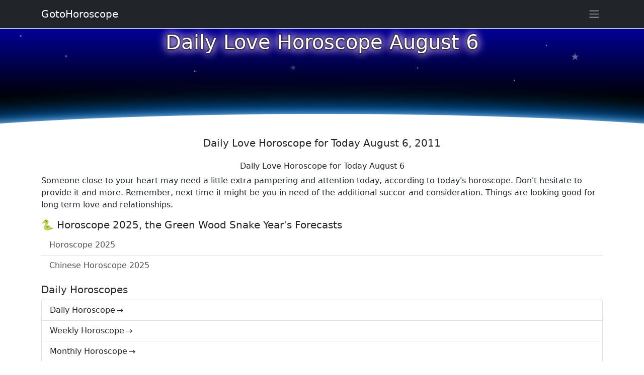

--- FILE ---
content_type: text/html
request_url: http://www.gotohoroscope.com/2011/6august-love.html
body_size: 6364
content:
<!doctype html>
<html lang="en">
<head>
    <meta charset="utf-8">
    <title>Daily Love Horoscope August 6, 2011 for 12 Zodiac Signs</title>
    <meta name="description" content="Daily Love Horoscope August 6, 2011 with general Prediction for Today  August 6 and free Daily Horoscope for all zodiac sign.">
    <meta name="keywords" content="daily love horoscope august 6 2011 today  forecast zodiac sign prediction aries taurus gemini cancer leo virgo libra scorpio sagittarius capricorn aquarius pisces">
    <meta name="viewport" content="width=device-width, initial-scale=1, shrink-to-fit=no">
    <style>*,::after,::before{box-sizing:border-box}body{margin:0;font-family:system-ui,-apple-system,"Segoe UI",Roboto,"Helvetica Neue",Arial,"Noto Sans","Liberation Sans",sans-serif,"Apple Color Emoji","Segoe UI Emoji","Segoe UI Symbol","Noto Color Emoji";font-size:1rem;font-weight:400;line-height:1.5;color:#212529;background-color:#fff;-webkit-text-size-adjust:100%;-webkit-tap-highlight-color:transparent}.container{width:100%;padding-right:var(--bs-gutter-x,.75rem);padding-left:var(--bs-gutter-x,.75rem);margin-right:auto;margin-left:auto}@media (min-width:576px){.container{max-width:540px}}@media (min-width:768px){.container{max-width:720px}}@media (min-width:992px){.container{max-width:960px}}@media (min-width:1200px){.container{max-width:1140px}}@media (min-width:1400px){.container{max-width:1320px}}.h1,.h2,.h3,.h4,.h5,.h6,h1,h2,h3,h4,h5,h6{margin-top:0;margin-bottom:.5rem;font-weight:500;line-height:1.2}.h1,h1{font-size:calc(1.375rem + 1.5vw)}@media (min-width:1200px){.h1,h1{font-size:2.5rem}}.h2,h2{font-size:calc(1.325rem + .9vw)}@media (min-width:1200px){.h2,h2{font-size:2rem}}.h3,h3{font-size:calc(1.3rem + .6vw)}@media (min-width:1200px){.h3,h3{font-size:1.75rem}}.h4,h4{font-size:calc(1.275rem + .3vw)}@media (min-width:1200px){.h4,h4{font-size:1.5rem}}.h5,h5{font-size:1.25rem}.h6,h6{font-size:1rem}p{margin-top:0;margin-bottom:1rem}.sidebar{position:fixed;right:-320px;z-index:10;background-color:#fff;padding:10px 15px 10px 15px;height:100%;width:320px;transition:all .25s ease-in-out;top:0;overflow-y:auto}.sidebar::-webkit-scrollbar{width:6px}.sidebar::-webkit-scrollbar-track{-webkit-box-shadow:inset 0 0 5px rgba(0,0,0,.3)}.sidebar::-webkit-scrollbar-thumb{background-color:#a9a9a9;outline:1px solid #708090}.sidebar.toggle{right:0;box-shadow:0 0 7px 0 rgba(0,0,0,.2)}@media (max-width:575.98px){.sidebar{right:-250px;width:250px}}.link-arrow:after{content:"→";padding-left:3px}.niz-arrow:after{content:"↓";padding-left:3px}@keyframes rotation{100%{transform:rotate(360deg)}}.rotator{-webkit-animation:rotation 25s linear infinite;animation:rotation 25s linear infinite}.rotator_rev{-webkit-animation:rotation 25s linear reverse infinite;animation:rotation 25s linear reverse infinite}.ghost{-webkit-animation:float 11s linear infinite;animation:float 11s linear infinite}@keyframes float{50%{transform:translate(0,55px)}}.ghost_rev{-webkit-animation:float_rev 14s linear infinite;animation:float_rev 11s linear infinite}@keyframes float_rev{50%{transform:translate(0,-55px)}}.ghoster{-webkit-animation:float 25s linear infinite;animation:float 25s linear infinite}.ghoster_rev{-webkit-animation:float_rev 33s linear infinite;animation:float_rev 25s linear infinite}.ghosteres{-webkit-animation:float 38s linear infinite;animation:float 38s linear infinite}.star_flight{opacity:0;-webkit-animation:flight 5s linear infinite;animation:flight 5s linear infinite}@keyframes flight{100%{transform:translate(0,-400px)}50%{opacity:.7}}.movex{-webkit-animation:gorizont 30s linear infinite;animation:gorizont 30s linear infinite}@keyframes gorizont{50%{transform:translate(50px,0)}}.movex_rev{-webkit-animation:gorizont 33s linear infinite;animation:gorizont 30s linear infinite}@keyframes gorizont{50%{transform:translate(-50px,0)}}.sign_links{line-height:12px;font-size:12px;text-shadow:0 0 3px #fff,0 0 3px #fff,0 0 3px #fff,0 0 7px red}.zodiac_d{position:relative;width:85px;height:85px;border-radius:50%;margin:3px;overflow:hidden;background:linear-gradient(180deg,#fc0 00%,#fff 70%)}.zodiac_din{position:absolute;width:100%;top:-5px;left:0}.sign_i{line-height:35px}.sign_link{line-height:12px;font-size:16px;text-shadow:0 0 3px #fff,0 0 3px #fff,0 0 3px #fff,0 0 7px red}.sign_horo{line-height:10px;font-size:11px}.astro_o{border:5px solid #f33}.astro_z{border:5px solid #f90}.astro_v{border:5px solid #e3f1f1}.astro_w{border:5px solid #00c}.c22{height:250px;background:linear-gradient(180deg,#000 00%,#009 100%)}.img-fluid{max-width:100%;height:auto}img{vertical-align:middle}.overflow-hidden{overflow:hidden!important}.d-block{display:block!important}.position-relative{position:relative!important}.position-absolute{position:absolute!important}.w-100{width:100%!important}.h-100{height:100%!important}.m-0{margin:0!important}.my-3{margin-top:1rem!important;margin-bottom:1rem!important}.p-0{padding:0!important}.p-1{padding:.25rem!important}.text-start{text-align:left!important}.text-center{text-align:center!important}.text-white{color:#fff!important}.bg-dark{background-color:#212529!important}.rounded-circle{border-radius:50%!important}.mt-5{margin-top:3rem!important}.list-group{display:flex;flex-direction:column;padding-left:0;margin-bottom:0;border-radius:.25rem}.list-group-item-action{width:100%;color:#495057;text-align:inherit}.list-group-item-action:focus,.list-group-item-action:hover{z-index:1;color:#495057;text-decoration:none;background-color:#f8f9fa}.list-group-item-action:active{color:#212529;background-color:#e9ecef}.list-group-item{position:relative;display:block;padding:.5rem 1rem;text-decoration:none;background-color:#fff;border:1px solid rgba(0,0,0,.125)}.list-group-item:first-child{border-top-left-radius:inherit;border-top-right-radius:inherit}.list-group-item:last-child{border-bottom-right-radius:inherit;border-bottom-left-radius:inherit}.pb-5{padding-bottom:3rem!important}.navbar{position:relative;display:flex;flex-wrap:wrap;align-items:center;justify-content:space-between;padding-top:.5rem;padding-bottom:.5rem}.fixed-top{position:fixed;top:0;right:0;left:0;z-index:1030}.navbar>.container{display:flex;flex-wrap:inherit;align-items:center;justify-content:space-between}.navbar-brand{padding-top:.3125rem;padding-bottom:.3125rem;margin-right:1rem;font-size:1.25rem;text-decoration:none;white-space:nowrap;color:#fff}</style>
<script async src="https://pagead2.googlesyndication.com/pagead/js/adsbygoogle.js?client=ca-pub-7958472158675518"
     crossorigin="anonymous"></script>
</head>
<body>
<div class="text-white" style="position:relative;margin-top:57px;width:100%;height:200px;overflow:hidden;background:linear-gradient(180deg,#000099 00%,#000 70%)">
<h1 class="text-center" style="position:absolute;top:3px;left:0px;right:0;margin:auto;text-shadow:0 0 3px #000,0 0 5px #000,0 0 15px #fff,0 0 20px #fff,0 0 20px #90f">Daily Love Horoscope August 6</h1>
<p style="font-size:7px;position:absolute;top:50px;left:10%;opacity:0.5">★</p><p style="font-size:5px;position:absolute;top:100px;right:20%;opacity:0.6">★</p><p style="font-size:7px;position:absolute;top:80px;left:30%;opacity:0.5">★</p><p style="font-size:5px;position:absolute;top:30px;right:15%;opacity:0.6">★</p><p style="font-size:7px;position:absolute;top:10px;left:3%;opacity:0.5">★</p><p style="font-size:5px;position:absolute;top:75px;right:35%;opacity:0.6">★</p>
<p class="star_flight" style="font-size:20px;position:absolute;bottom:-10px;left:10%;animation-delay:.1s;">★</p><p class="star_flight" style="font-size:15px;position:absolute;bottom:30px;left:50%;animation-delay:1.5s;">★</p><p class="star_flight" style="font-size:10px;position:absolute;bottom:10px;left:70%;animation-delay:3.5s;">★</p><p class="star_flight" style="font-size:20px;position:absolute;bottom:0px;right:10%;animation-delay:2.1s;">★</p><p class="star_flight" style="font-size:15px;position:absolute;bottom:10px;right:30%;animation-delay:7.1s;">★</p><p class="star_flight" style="font-size:10px;position:absolute;bottom:-10px;right:70%;animation-delay:5.1s;">★</p><p class="star_flight" style="font-size:20px;position:absolute;bottom:-10px;left:35%;animation-delay:.5s;">★</p><p class="star_flight" style="font-size:15px;position:absolute;bottom:30px;left:45%;animation-delay:2.7s;">★</p><p class="star_flight" style="font-size:10px;position:absolute;bottom:10px;left:62%;animation-delay:4.1s;">★</p><p class="star_flight" style="font-size:20px;position:absolute;bottom:0px;right:20%;animation-delay:9.1s;">★</p><p class="star_flight" style="font-size:15px;position:absolute;bottom:10px;right:60%;animation-delay:11.1s;">★</p><p class="star_flight" style="font-size:10px;position:absolute;bottom:-10px;right:90%;animation-delay:15.1s;">★</p>
<div style="background:#fff;position:absolute;width:150%;height:150px;bottom:-120px;border-radius:50%;left:-25%;box-shadow:0 0 20px -5px #ffffff,0 0 50px 10px #038bff">
</div>
</div>

<div class="container my-3">
<p class="h5 text-center">Daily Love Horoscope for Today August 6, 2011</p>
<p class="h6 text-center mt-4">Daily Love Horoscope for Today August 6</p>
<p>Someone close to your heart may need a little extra pampering and attention today, according to today's horoscope. Don't hesitate to provide it and more. Remember, next time it might be you in need of the additional succor and consideration. Things are looking good for long term love and relationships.</p>

</div>
<div class="container my-3">
<p class="h5">🐍 Horoscope 2025, the Green Wood Snake Year's Forecasts</p>
<div class="list-group list-group-flush">
  <a href="http://www.gotohoroscope.com/2025-horoscope/" class="list-group-item list-group-item-action">Horoscope 2025</a>
  <a href="http://www.gotohoroscope.com/2025-horoscope/chinese-new-year.html" class="list-group-item list-group-item-action">Chinese Horoscope 2025</a>
</div>
<p class="h5 mt-3">Daily Horoscopes</p>
<div class="list-group">
<a href="http://www.gotohoroscope.com/daily-horoscope.html" class="list-group-item list-group-item-action text-dark link-arrow">Daily Horoscope</a>
<a href="http://www.gotohoroscope.com/weekly-horoscope.html" class="list-group-item list-group-item-action text-dark link-arrow">Weekly Horoscope</a>
<a href="http://www.gotohoroscope.com/monthly-horoscope.html" class="list-group-item list-group-item-action text-dark link-arrow">Monthly Horoscope</a>
</div>
</div><div class="container my-3">
<p class="h5 text-center">Daily Horoscope for Tomorrow</p>
<div class="list-group">
<a href="http://www.gotohoroscope.com/2011/7august-love.html" class="list-group-item list-group-item-action text-dark link-arrow">Today Love Horoscope August 7, 2011</a>
<a href="http://www.gotohoroscope.com/2011/8august-love.html" class="list-group-item list-group-item-action text-dark link-arrow">Today Love Horoscope August 8, 2011</a>
<a href="http://www.gotohoroscope.com/2011/9august-love.html" class="list-group-item list-group-item-action text-dark link-arrow">Today Love Horoscope August 9, 2011</a>
<a href="http://www.gotohoroscope.com/2011/10august-love.html" class="list-group-item list-group-item-action text-dark link-arrow">Today Love Horoscope August 10, 2011</a>
</div>
</div>

<div id="comments" class="container mt-3">
<h3>Comments: Daily Love Horoscope August 6</h3>
	<div id="commentitstart"></div>
		<div id="addfomz">
<form class="py-3" name="addcomm" ENCTYPE="multipart/form-data" onKeyPress="if (event.keyCode==10 || (event.ctrlKey && event.keyCode==13)) {send_message();}" method="post">

<div class="d-flex">
 <div><label for="nick">Your name:</label></div>
 <div class="p-2 flex-grow-1">
 <input id="nick" type="text" name="namenew" maxlength="30" value="" style="width:99%" />  
 </div>
</div>


<div class="d-flex position-relative pb-2">

<a class="btn btn-outline-secondary mr-1" href="javascript:void(0)" onclick="insert('[b]','[/b]');">B</a>
<a class="btn btn-outline-secondary mx-1" href="javascript:void(0)" onclick="insert('[i]','[/i]');">i</a>
<a class="btn btn-outline-secondary mx-1" href="javascript:void(0)" onclick="insert('[s]','[/s]');">Ʉ</a>
<a class="btn btn-outline-secondary mx-1" href="javascript:void(0)" onclick="insert('[u]','[/u]');">⎁</a>
</div>


<textarea class="contactTextarea" onkeyup="autosize(this)" onfocus="autosize(this)" rows="3" style="width:99%" id="textz" name="comment"></textarea>
<label for="textz">Enter your comment above.</label>

<div class="row">
<div class="col-12 col-md-6 d-flex">
<div class="d-flex flex-column">
 <div id="captcha" style="position:relative;width:80px;height:60px;background:#aeccd4;overflow:hidden;">
<p style="position:absolute;top:-15px;left:-11px;font-size:78px;opacity:.5;">5</p>
<p style="position:absolute;top:1px;left:30px;font-size:38px;opacity:.5;">+</p>
<p style="position:absolute;top:-39px;right:-11px;font-size:68px;opacity:.5;">8</p></div>
 <a class="btn btn-light border-bottom" href="javascript:void(0)" onclick="refcapt()">Refresh</a>
</div>
<div class="p-2 d-flex flex-column">
 <input type="text" id="keystringz" autocomplete="off" name="keystring" />
 <label class="text-center" for="keystringz">Type the characters:</label>
</div>
</div><div class="col-12 col-md-6">
<div class="d-flex justify-content-center pr-2">
<input type="button" id="enter" class="my-3" style="width:98%" onclick="javascript:send_message();return false;" name="addcomment" value="Add [Ctrl+Enter]" />
</div>
</div>
</div>

<input id="usurl" type="hidden"  name="useurl" value="" />
<input id="usmail" type="hidden"  name="usemail" value="" />
<p id="miniload" style="display:none;vertical-align:middle">Loading ...</p>
</form>
</div>
<div id="ok"><div id="set1">
</div></div>
<div id="tableDiv" style="display:none;" class="h5">Loading ...</div>
<input type="hidden" name="url" id="urls" value="/2011/6august-love.html" />
<input type="hidden" name="for" id="forms" value="123" />
<input type="hidden" name="idcom" id="idcomnow" value="0" />
<input type="hidden" name="oldid" id="oldid" value="addfomz" />
<input type="hidden" name="token" id="token" value="" />

</div>

<nav id="navbar" class="navbar navbar-dark bg-dark fixed-top">
    <div class="container">
                <a class="navbar-brand" href="http://www.gotohoroscope.com" title="Goto Horoscope Home">GotoHoroscope</a>
				<button class="btn px-1" id="navBtn" aria-label="Sidebar navigation"><span class="navbar-toggler-icon"></span></button>
<div class="sidebar" id="sidebar">
<button class="btn text-dark px-1" id="sidebarBtn"><span class="h2">&times;</span></button>
<div class="d-grid gap-2">
<a class="btn btn-primary" role="button" href="http://www.gotohoroscope.com/daily-horoscope.html">🗓 Daily horoscope</a>
<a class="btn btn-primary" role="button" href="http://www.gotohoroscope.com/weekly-horoscope.html">Weekly horoscope</a>
<a class="btn btn-primary" role="button" href="http://www.gotohoroscope.com/monthly-horoscope.html">Monthly horoscope</a>
<a class="btn btn-primary" role="button" href="http://www.gotohoroscope.com/2025-horoscope/january.html">January 2025 Horoscope</a>
<a class="btn btn-primary" role="button" href="http://www.gotohoroscope.com/2026-horoscope/february.html">February 2026 Horoscope</a>
<a class="btn btn-primary" role="button" href="http://www.gotohoroscope.com/2025-horoscope/">🐍 Horoscope 2025</a>
<a class="btn btn-primary" role="button" href="http://www.gotohoroscope.com/zodiac-compatibility/">❤ Zodiac Compatibility</a>
<a class="btn btn-primary" role="button" href="http://www.gotohoroscope.com/app/">Download Horoscope App</a>
<a class="btn btn-primary" role="button" href="http://www.gotohoroscope.com/zodiac-signs.html">✨ Zodiac Signs</a>
<a class="btn btn-primary" role="button" href="http://www.gotohoroscope.com/birthday-horoscopes/">Birthday Horoscopes</a>
<a class="btn btn-primary" role="button" href="http://www.gotohoroscope.com/zodiac-signs-compatibility.html">Zodiac signs compatibility</a>
<a class="btn btn-primary" role="button" href="http://www.gotohoroscope.com/zodiac-signs-compatibility/">Free compatibility horoscope</a>
<a class="btn btn-primary" role="button" href="http://www.gotohoroscope.com/moon-sign-compatibility/">Moon Sign Compatibility</a>
<a class="btn btn-primary" role="button" href="http://www.gotohoroscope.com/signs-of-the-zodiac/">The Zodiac Signs</a>
<a class="btn btn-primary" role="button" href="http://www.gotohoroscope.com/chinese-zodiac.html">🐲 Chinese Zodiac</a>
<a class="btn btn-primary" role="button" href="http://www.gotohoroscope.com/chinese-astrology/">Chinese Astrology</a>
<a class="btn btn-primary" role="button" href="http://www.gotohoroscope.com/zodiac-signs-compatibility/chinese-horoscope/">Zodiac Signs Compatability</a>
<a class="btn btn-primary" role="button" href="http://www.gotohoroscope.com/chinese-year/">Chinese year horoscope</a>
<a class="btn btn-primary" role="button" href="http://www.gotohoroscope.com/dream-dictionary/">💤 Dream Dictionary</a>
<a class="btn btn-primary" role="button" href="http://www.gotohoroscope.com/dream-interpretation/">Dream Interpretation</a>
<a class="btn btn-primary" role="button" href="http://www.gotohoroscope.com/dream-meaning/">Dream Meanings</a>
<a class="btn btn-primary" role="button" href="http://www.gotohoroscope.com/txt/dream-analysis.html">Dream Dictionary AZ</a>
<a class="btn btn-primary" role="button" href="http://www.gotohoroscope.com/tarot-card-meanings/">Tarot Card Meanings</a>
<a class="btn btn-primary" role="button" href="http://www.gotohoroscope.com/i-ching/">☯ I Ching Book of Changes</a>
<a class="btn btn-primary" role="button" href="http://www.gotohoroscope.com/dice/">🎲 Dice Fortune Telling</a>
<a class="btn btn-primary" role="button" href="http://www.gotohoroscope.com/birthstones/">Birthstones meanings</a>
<a class="btn btn-primary" role="button" href="http://www.gotohoroscope.com/planets-in-astrology.html">Planets in Horoscope</a>
<a class="btn btn-primary" role="button" href="http://www.gotohoroscope.com/horoscope-houses.html">Horoscope Houses</a>
</div>
    </div>
  </div>
</nav>
<div class="bg-warning mt-3 pb-3">
<div style="position:relative;width:100%;height:45px;overflow:hidden"><div style="position:absolute;width:100%;height:45px;top:-50%;border-radius:50%;background-color:#fff">
</div></div>
<div class="container">
<a class="h3 text-center d-block" href="http://www.gotohoroscope.com/daily-horoscope.html">Daily horoscope</a>
<p class="text-center p-1">GotoHoroscope's mobile App for your Zodiac sign. Available on <a class="btn btn-dark" href="https://play.google.com/store/apps/developer?id=GotoHoroscope.com" rel="noopener" target="_blank" role="button">Google Play</a>
<br><span class="text-secondary text-primary small">Google Play and the Google Play logo are trademarks of Google LLC.</span>
<div class="d-flex align-content-around justify-content-between flex-wrap">
<div class="zodiac_d astro_o shadow"><div class="zodiac_din"><p class="sign_i h2 text-center">♈
<a href="http://www.gotohoroscope.com/aries-daily-today.html" class="d-block sign_link text-center text-danger text-uppercase stretched-link">Aries</a>
<p class="text-center sign_horo text-info">horoscope</div></div>
<div class="zodiac_d astro_z shadow"><div class="zodiac_din"><p class="sign_i h2 text-center">♉
<a href="http://www.gotohoroscope.com/taurus-daily-today.html" class="d-block sign_link text-center text-danger text-uppercase stretched-link">Taurus</a>
<p class="text-center sign_horo text-info">horoscope</div></div>
<div class="zodiac_d astro_v shadow"><div class="zodiac_din"><p class="sign_i h2 text-center">♊
<a href="http://www.gotohoroscope.com/gemini-daily-today.html" class="d-block sign_link text-center text-danger text-uppercase stretched-link">Gemini</a>
<p class="text-center sign_horo text-info">horoscope</div></div>
<div class="zodiac_d astro_w shadow"><div class="zodiac_din"><p class="sign_i h2 text-center">♋
<a href="http://www.gotohoroscope.com/cancer-daily-today.html" class="d-block sign_link text-center text-danger text-uppercase stretched-link">Cancer</a>
<p class="text-center sign_horo text-info">horoscope</div></div>
<div class="zodiac_d astro_o shadow"><div class="zodiac_din"><p class="sign_i h2 text-center">♌
<a href="http://www.gotohoroscope.com/leo-daily-today.html" class="d-block sign_link text-center text-danger text-uppercase stretched-link">Leo</a>
<p class="text-center sign_horo text-info">horoscope</div></div>
<div class="zodiac_d astro_z shadow"><div class="zodiac_din"><p class="sign_i h2 text-center">♍
<a href="http://www.gotohoroscope.com/virgo-daily-today.html" class="d-block sign_link text-center text-danger text-uppercase stretched-link">Virgo</a>
<p class="text-center sign_horo text-info">horoscope</div></div>
<div class="zodiac_d astro_v shadow"><div class="zodiac_din"><p class="sign_i h2 text-center">♎
<a href="http://www.gotohoroscope.com/libra-daily-today.html" class="d-block sign_link text-center text-danger text-uppercase stretched-link">Libra</a>
<p class="text-center sign_horo text-info">horoscope</div></div>
<div class="zodiac_d astro_w shadow"><div class="zodiac_din"><p class="sign_i h2 text-center">♏
<a href="http://www.gotohoroscope.com/scorpio-daily-today.html" class="d-block sign_link text-center text-danger text-uppercase stretched-link">Scorpio</a>
<p class="text-center sign_horo text-info">horoscope</div></div>
<div class="zodiac_d astro_o shadow"><div class="zodiac_din"><p class="sign_i h2 text-center">♐
<a href="http://www.gotohoroscope.com/sagittarius-daily-today.html" class="d-block sign_links text-center text-danger text-uppercase stretched-link">Sagittarius</a>
<p class="text-center sign_horo text-info">horoscope</div></div>
<div class="zodiac_d astro_z shadow"><div class="zodiac_din"><p class="sign_i h2 text-center">♑
<a href="http://www.gotohoroscope.com/capricorn-daily-today.html" class="d-block sign_links text-center text-danger text-uppercase stretched-link">Capricorn</a>
<p class="text-center sign_horo text-info">horoscope</div></div>
<div class="zodiac_d astro_v shadow"><div class="zodiac_din"><p class="sign_i h2 text-center">♒
<a href="http://www.gotohoroscope.com/aquarius-daily-today.html" class="d-block sign_links text-center text-danger text-uppercase stretched-link">Aquarius</a>
<p class="text-center sign_horo text-info">horoscope</div></div>
<div class="zodiac_d astro_w shadow"><div class="zodiac_din"><p class="sign_i h2 text-center">♓
<a href="http://www.gotohoroscope.com/pisces-daily-today.html" class="d-block sign_link text-center text-danger text-uppercase stretched-link">Pisces</a>
<p class="text-center sign_horo text-info">horoscope</div></div>
</div>
</div>
</div>
<div class="bg-dark py-3">
<div class="container text-light">
Copyright © 2025 GotoHoroscope, all rights reserved. Developed by <a class="text-light" href="http://www.gotohoroscope.com" target="_blank">GotoHoroscope.com</a>. <a class="text-light" href="http://www.gotohoroscope.com/about-contact-us.html">Contact Us</a> or check <a class="text-light" href="http://www.gotohoroscope.com/sitemap.html">Site Map</a>.
</div>
</div>
<noscript id="deferred-styles">
<link href="https://cdn.jsdelivr.net/npm/bootstrap@5.0.0-beta1/dist/css/bootstrap.min.css" rel="stylesheet" integrity="sha384-giJF6kkoqNQ00vy+HMDP7azOuL0xtbfIcaT9wjKHr8RbDVddVHyTfAAsrekwKmP1" crossorigin="anonymous">
</noscript>
<script src="https://ajax.googleapis.com/ajax/libs/jquery/3.5.1/jquery.min.js"></script>
<script src="https://cdn.jsdelivr.net/npm/bootstrap@5.0.0-beta1/dist/js/bootstrap.bundle.min.js" integrity="sha384-ygbV9kiqUc6oa4msXn9868pTtWMgiQaeYH7/t7LECLbyPA2x65Kgf80OJFdroafW" crossorigin="anonymous"></script>
    <script>
		var loadDeferredStyles=function(){var e=document.getElementById("deferred-styles"),n=document.createElement("div");n.innerHTML=e.textContent,document.body.appendChild(n),e.parentElement.removeChild(e)},raf=window.requestAnimationFrame||window.mozRequestAnimationFrame||window.webkitRequestAnimationFrame||window.msRequestAnimationFrame;raf?raf(function(){window.setTimeout(loadDeferredStyles,0)}):window.addEventListener("load",loadDeferredStyles);
		!function(t){"use strict";t("#navBtn").on("click",function(){t("#navBtn").toggleClass("is-active"),t("#sidebar").toggleClass("toggle")}),t("#sidebarBtn").on("click",function(){t("#navBtn").trigger("click")}),t(document).on("mouseup",function(a){if(t("#sidebar").hasClass("toggle")){var n=t("#sidebar");n.is(a.target)||0!==n.has(a.target).length||t("#navBtn").trigger("click")}if(t("#navbarSupportedContent").hasClass("show")){var e=t(".navbar-toggler");e.is(a.target)||0!==e.has(a.target).length||e.trigger("click")}}),t(window).on("scroll",function(){t("#navbar").offset().top>75?t("#navbar").addClass("scrolled"):t("#navbar").removeClass("scrolled")}),t(document).on("click",'a[data-scroll][href^="#"]',function(a){var n=t("#navbar").height(),e=t(this).attr("href"),s=t(e);0!==s.length&&(a.preventDefault(),t("body, html").animate({scrollTop:s.offset().top-n},750))}),t(".about-area .btn.details").on("click",function(){t("#navBtn").toggleClass("is-active"),t("#sidebar").toggleClass("toggle")})}(jQuery);
    </script>
<script async src="https://www.googletagmanager.com/gtag/js?id=UA-92552246-1"></script>
<script>
  window.dataLayer = window.dataLayer || [];
  function gtag(){dataLayer.push(arguments);}
  gtag('js', new Date());
  gtag('config', 'UA-92552246-1');
</script>
<script async src="http://www.gotohoroscope.com/js5/ajax.js"></script>
</body>
</html>

--- FILE ---
content_type: text/html; charset=utf-8
request_url: https://www.google.com/recaptcha/api2/aframe
body_size: 266
content:
<!DOCTYPE HTML><html><head><meta http-equiv="content-type" content="text/html; charset=UTF-8"></head><body><script nonce="SrUw2JZikf-2tfptf5wlXw">/** Anti-fraud and anti-abuse applications only. See google.com/recaptcha */ try{var clients={'sodar':'https://pagead2.googlesyndication.com/pagead/sodar?'};window.addEventListener("message",function(a){try{if(a.source===window.parent){var b=JSON.parse(a.data);var c=clients[b['id']];if(c){var d=document.createElement('img');d.src=c+b['params']+'&rc='+(localStorage.getItem("rc::a")?sessionStorage.getItem("rc::b"):"");window.document.body.appendChild(d);sessionStorage.setItem("rc::e",parseInt(sessionStorage.getItem("rc::e")||0)+1);localStorage.setItem("rc::h",'1769196775977');}}}catch(b){}});window.parent.postMessage("_grecaptcha_ready", "*");}catch(b){}</script></body></html>

--- FILE ---
content_type: application/javascript
request_url: http://www.gotohoroscope.com/js5/ajax.js
body_size: 2979
content:
function send_message(){makeRequestpost("/comment/func.php",document.getElementById("oldid").value)}function put_smile(e){var t=document.getElementById("textz");0==t.value.length?t.value=e+" ":t.value=t.value+" "+e+" ",t.focus(),commenthide()}function insert(e,t){if(element=document.getElementById("textz"),document.selection)element.focus(),sel=document.selection.createRange(),sel.text=e+sel.text+t;else if(element.selectionStart||"0"==element.selectionStart){element.focus();var n=element.selectionStart,l=element.selectionEnd;element.value=element.value.substring(0,n)+e+element.value.substring(n,l)+t+element.value.substring(l,element.value.length)}else element.value+=e+t}function getsize(e){if(!(e>0&&e<8))return document.getElementById("commentsize").selectedIndex=0,!1;insert("[size="+e+"]","[/size]"),document.getElementById("commentsize").selectedIndex=0}function showhide(){document.getElementById("smilebar").style.display=""}function commenthide(){document.getElementById("colorpicz")&&(document.getElementById("colorpicz").style.display="none"),document.getElementById("smilebar")&&(document.getElementById("smilebar").style.display="none")}function autosize(e){var t=parseInt(e.scrollHeight)-parseInt(e.clientHeight);if(t>0){if(isNaN(parseInt(e.style.height))?textareaHeight=1*e.scrollHeight+8:textareaHeight=parseInt(e.style.height)+parseInt(t)+8,textareaHeight>720)return void(parseInt(e.clientHeight)<720&&(e.style.height="720px"));e.style.height=textareaHeight+"px",8+(t=parseInt(e.scrollHeight)-parseInt(e.clientHeight))>0&&(e.style.height=parseInt(e.style.height)+parseInt(t)+8+"px")}}function add_link(){var e=window.prompt("URL:","http://");e&&insert("[url="+e+"]","[/url]")}function add_pic(){var e=window.prompt("URL:","http://");e&&insert("[img="+e+"]","")}function makeRequestpost(e,t){var n=!1,l=document.getElementById("nick").value,o=document.getElementById("textz").value,d=document.getElementById("keystringz").value,m=document.getElementById("usmail").value,c=document.getElementById("usurl").value;if(""==l||-1==l.search(/[^\s]+/))return alert("Please enter your name"),!1;if(""==d||-1==d.search(/[^\s]+/))return alert("Please enter characters for Captcha"),document.getElementById("captcha")&&refcapt(),!1;if(""!=m&&!/^([a-zA-Z0-9_\.\-\+])+\@(([a-zA-Z0-9\-])+\.)+([a-zA-Z0-9]{1,30})+$/.test(m))return alert("Fill in the email correctly"),!1;if(""!=c&&!/(\w+):\/\/([^\/:]+)/.test(c))return alert("Fill out the web address correctly. It must start with http://"),!1;if(str3=o.replace(/\[.*?\]/gi,""),str3=str3.replace("=",""),str3=str3.replace(")",""),str3=str3.replace("(",""),str3=str3.replace(":",""),str3=str3.replace(";",""),str3=str3.replace(".",""),str3=str3.replace("!",""),str3=str3.replace("?",""),""==o||-1==o.search(/[^\s]+/)||""==str3||-1==str3.search(/[^\s]+/))return alert("Please enter your comment"),!1;if(o.length>1e4)return alert("Comments should not exceed a set number of characters 10000"),!1;if(window.XMLHttpRequest)(n=new XMLHttpRequest).overrideMimeType&&n.overrideMimeType("text/xml");else if(window.ActiveXObject)try{n=new ActiveXObject("Msxml2.XMLHTTP")}catch(e){try{n=new ActiveXObject("Microsoft.XMLHTTP")}catch(e){}}if(!n)return alert("Can not create an instance of XMLHTTP"),!1;n.onreadystatechange=function(){alertContents(n,t)},n.open("POST",e,!0),n.setRequestHeader("Content-Type","application/x-www-form-urlencoded");var r=encodeURIComponent(document.getElementById("textz").value),a=document.getElementById("nick").value,i=document.getElementById("keystringz").value,u=encodeURIComponent(document.getElementById("urls").value),s=document.getElementById("forms").value,y=document.getElementById("usmail").value,g=document.getElementById("idcomnow").value,p=document.getElementById("token").value,I="namenew="+a+"&comment="+r+"&url="+u+"&addcomment="+s+"&keystring="+i+"&usmail="+y+"&idcomnow="+g+"&usurl="+encodeURIComponent(document.getElementById("usurl").value)+"&tokenz="+p;n.send(I),document.getElementById("tableDiv").style.display="",document.getElementById("miniload").style.display="",document.getElementById("enter")&&(document.getElementById("enter").disabled=!0)}function makeRequest(e,t,n){var l=!1;if(window.XMLHttpRequest)(l=new XMLHttpRequest).overrideMimeType&&l.overrideMimeType("text/xml");else if(window.ActiveXObject)try{l=new ActiveXObject("Msxml2.XMLHTTP")}catch(e){try{l=new ActiveXObject("Microsoft.XMLHTTP")}catch(e){}}if(!l)return alert("Can not create an instance of XMLHTTP"),!1;l.onreadystatechange=function(){alertContents2(l,t)},l.open("GET",e,!0),l.send(null),document.getElementById("tableDiv").style.display="",document.getElementById("enter")&&(document.getElementById("enter").disabled=!0),"addfomz"!=document.getElementById("oldid").value&&(document.getElementById("addfomz").innerHTML=document.getElementById(n).innerHTML,document.getElementById("addfomz").style.display="",document.getElementById("oldid").value="addfomz",document.getElementById(n).innerHTML="")}function alertContents(e,t){var n=document.getElementById("oldid").value;4==e.readyState&&(200==e.status?("addfomz"!=document.getElementById("oldid").value&&(document.getElementById("addfomz").style.display="",document.getElementById("oldid").value="addfomz",document.getElementById("addfomz").innerHTML=document.getElementById(n).innerHTML),document.getElementById("ok").innerHTML=e.responseText,document.getElementById("captcha")&&refcapt()):alert("On request there is a problem."),document.getElementById("tableDiv").style.display="none",document.getElementById("miniload").style.display="none",document.getElementById("enter")&&(document.getElementById("enter").disabled=!1),"0"==document.getElementById("errorcamp").value?(document.getElementById("addfomz").innerHTML="<b> Thank you for your comment </b>",document.getElementById("moder")||alert("Your comment has been sent to the moderation"),document.getElementById("captcha")&&refcapt()):(document.getElementById("captcha")&&refcapt(),document.getElementById("commentvis")&&(document.getElementById("commentvis").value="1")&&(document.getElementById("addfomz").style.display="none")),document.getElementById("commentitstart").scrollIntoView(!0))}function alertContents2(e,t){4==e.readyState&&(200==e.status?document.getElementById(t).innerHTML=e.responseText:alert("On request there is a problem."),document.getElementById("tableDiv").style.display="none",document.getElementById("enter")&&(document.getElementById("enter").disabled=!1))}function otvet(e,t,n){document.getElementById("captcha")&&refcapt(),resetall(),ulogin=document.getElementById("uLogin"),ulogin&&ulogin.removeAttribute("data-ulogin-inited"),specspan="span-"+e,repl="repl-"+e,oldrepl=t.replace("comment","repl"),oldspan=t.replace("comment","span"),spsquer="z"+e,names="n"+e,document.getElementById(specspan).style.display="none",document.getElementById(repl).style.display="",document.getElementById(oldspan)&&(document.getElementById(oldspan).style.display=""),document.getElementById("idcomnow").value=e,e="comment-"+e,document.getElementById(e).innerHTML=document.getElementById(t).innerHTML,1==n&&(document.getElementById(t).innerHTML="",cuttext=document.getElementById(spsquer).innerHTML.replace(/<br>/gi,"\r\n"),cuttext=cuttext.replace(/<\S[^><]*>/gi,""),login=document.getElementById(names).innerHTML,login=login.replace(/<.*?>/gi,""),cuttext="Message from [b]"+login+"[/b]\r\n"+cuttext,document.getElementById("textz").value="[quote]"+cuttext+"[/quote]\r\n\r\n"),document.getElementById(t).innerHTML="",document.getElementById("oldid").value=e,ulogin&&document.getElementById("uLogin").setAttribute("data-ulogin-inited","")}function resetrepl(e,t){ulogin=document.getElementById("uLogin"),ulogin&&ulogin.removeAttribute("data-ulogin-inited"),oldspan=t.replace("comment","span"),oldrepl=t.replace("comment","repl"),document.getElementById(oldspan).style.display="",document.getElementById(oldrepl).style.display="none",document.getElementById("addfomz").style.display="",document.getElementById("oldid").value="addfomz",document.getElementById("addfomz").innerHTML=document.getElementById(t).innerHTML,document.getElementById(t).innerHTML="",document.getElementById("idcomnow").value="0",ulogin&&document.getElementById("uLogin").setAttribute("data-ulogin-inited","")}function resetall(){for(allrepl=document.querySelectorAll('button[id^="repl-"]'),j=0;j<allrepl.length;j++)document.getElementById(allrepl[j].id).style.display="none";for(allspanq=document.querySelectorAll('button[id^="span-"]'),j=0;j<allspanq.length;j++)document.getElementById(allspanq[j].id).style.display=""}function commentrating(e,t){var n=document.getElementById(t).innerHTML,l=!1;if(window.XMLHttpRequest)(l=new XMLHttpRequest).overrideMimeType&&l.overrideMimeType("text/xml");else if(window.ActiveXObject)try{l=new ActiveXObject("Msxml2.XMLHTTP")}catch(e){try{l=new ActiveXObject("Microsoft.XMLHTTP")}catch(e){}}if(!l)return alert("Can not create an instance of XMLHTTP"),!1;l.onreadystatechange=function(){alertContents3(l,t,n)},l.open("GET",e,!0),l.setRequestHeader("X-Requested-With","XMLHttpRequest"),l.send(null),document.getElementById(t).innerHTML='<img alt="" title="" style="float:left;" src="/comment/im/loadermini.gif" border="0" />'}function alertContents3(e,t,n){var l;4==e.readyState&&(200==e.status?"z"==e.responseText?(alert("You already voted for this comment"),document.getElementById(t).innerHTML=n):(document.getElementById(t).innerHTML=e.responseText,0==e.responseText&&(l="#CCC"),e.responseText>0&&(l="#339900"),e.responseText<0&&(l="#FF0000"),document.getElementById(t).style.color=l):alert("On request there is a problem."))}function exitcomment(){(function(e){var t=document.cookie.indexOf(e+"="),n=t+e.length+1;if(!t&&e!=document.cookie.substring(0,e.length))return null;if(-1==t)return null;var l=document.cookie.indexOf(";",n);return-1==l&&(l=document.cookie.length),unescape(document.cookie.substring(n,l))})("PHPSESSID")&&(document.cookie="PHPSESSID=;path=/;expires=Thu, 01-Jan-1970 00:00:01 GMT"),document.cookie="commentitclear=1",window.location.href=window.location.href}function refcapt(){document.getElementById("captcha").innerHTML='<img src="/comment/capt.php?PHPSESSID='+got_cookie("PHPSESSID")+"&"+Math.random()+'" id="capt" alt="captcha" title="captcha">'}function got_cookie(e){var t=document.cookie.match("(^|;) ?"+e+"=([^;]*)(;|$)");return t?unescape(t[2]):null}document.onclick=commenthide,jQuery(function(){document.oncopy=function(){var e=document.getElementsByTagName("body")[0],t="";if(void 0!==window.getSelection){var n=window.getSelection();if(n.rangeCount){for(var l=document.createElement("div"),o=0,d=n.rangeCount;o<d;++o)l.appendChild(n.getRangeAt(o).cloneContents());t=l.innerHTML}if(!(t.toString().split(" ").length<10)){var m=t+" <a href='"+document.location.href+"'>"+document.location.href+"</a>",c=document.createElement("div");c.style.position="absolute",c.style.left="-99999px",e.appendChild(c),c.innerHTML=m,n.selectAllChildren(c),window.setTimeout(function(){e.removeChild(c)},0)}}}});